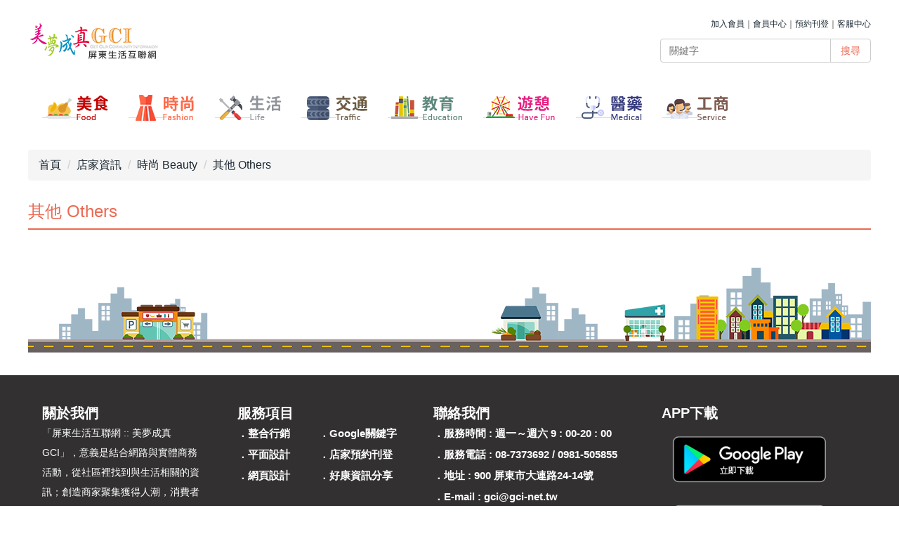

--- FILE ---
content_type: text/html; charset=UTF-8
request_url: http://www.pingtung-net.tw/m/412-1594-14513.php
body_size: 10219
content:
<!DOCTYPE html>
<html>
<head>
<!--html manifest="/ezfiles/594/1594/cache.manifest"-->
<meta http-equiv="Content-Type" content="text/html; charset=utf-8">
<meta name="viewport" content="initial-scale=1.0, user-scalable=0, minimum-scale=1.0, maximum-scale=1.0">
<meta name="apple-mobile-web-app-capable" content="yes">
<meta name="apple-mobile-web-app-status-bar-style" content="black">
<meta name="keywords" content="屏東美食,屏東生活資訊,屏東吃喝玩樂,屏東店家,屏東好康" />
<meta name="description" content="屏東吃喝玩樂的好康優惠資訊，美夢成真GCI屏東生活互聯網絡！讓你從社區裡找到與生活相關的資訊，獲得好康便利資訊的在地生活圈。" />
<meta name="google-site-verification" content="glcTIfRrXG8iKpI_FHWcnRNtUTr-hclesVPkgpiqwiA" />
<script type="application/ld+json">
{
    "@context": "http://schema.org",
    "@type": "Organization",
    "url": "http://www.pingtung-net.tw",
    "name": "屏東生活互聯網 :: 美夢成真GCI",
    "description": "屏東吃喝玩樂的好康優惠資訊，美夢成真GCI屏東生活互聯網絡！讓你從社區裡找到與生活相關的資訊，獲得好康便利資訊的在地生活圈。",
    "logo":"http://www.pingtung-net.tw/ezfiles/594/1594/msys_1594_9168847_38046.png",
    "contactPoint": {
      "@type": "ContactPoint", 
      "contactType": "Customer service", 
      "url": "http://www.pingtung-net.tw", 
      "email": "gci@gci-net.tw"
    },
    "address":"屏東市大連路24-14號",
    "telephone": "+886-8-737-3692",
    "image":"http://www.pingtung-net.tw/ezfiles/594/1594/msys_1594_9168847_38046.png"
}
</script>
<script defer src="https://use.fontawesome.com/releases/v5.8.0/js/all.js" integrity="sha384-ukiibbYjFS/1dhODSWD+PrZ6+CGCgf8VbyUH7bQQNUulL+2r59uGYToovytTf4Xm" crossorigin="anonymous"></script>

<title>其他 Others  - 屏東生活互聯網 :: 美夢成真GCI</title>

<link rel="stylesheet" href="/ezfiles/594/1594/mobilestyle/combine-zh-tw.css" type="text/css" />

<script type="text/javascript" src="/js/m_20251128.php"></script>
</head>
<body class="page_mobilecgmolist">
<!-- joker edit

-->
<!-- joker edit

-->
<div class="wrap">
<div class="minner">
<div id="Dyn_head">
<div class="header">
	<div class="minner">







	
<div class="selfhead">
	<style type="text/css">.header {
	box-shadow: none;
	border-bottom: none;
}
.selfhead {
	margin-top: 20px;
}
@media (min-width: 1024px){
.row_5.col1 #Dyn_2_1 > div > div.module:not(.module-ads), .row_5.col1 #Dyn_2_1 > div.module:not(.module-ads), .row_4.col1 #Dyn_2_1 > div > div.module:not(.module-ads), .row_4.col1 #Dyn_2_1 > div.module:not(.module-ads), .row_3.col1 #Dyn_2_1 > div > div.module:not(.module-ads), .row_3.col1 #Dyn_2_1 > div.module:not(.module-ads), .row_2.col1 #Dyn_2_1 > div > div.module:not(.module-ads), .row_2.col1 #Dyn_2_1 > div.module:not(.module-ads), .row_0.col1 #Dyn_2_1 > div > div.module:not(.module-ads), .row_0.col1 #Dyn_2_1 > div.module:not(.module-ads), .row_0.col1 .col_02 > .mcol > div + div, .footer > .minner, .header > .minner, .row_5.col3 > .mrow, .row_5.col2 > .mrow, .row_4.col3 > .mrow, .row_4.col2 > .mrow, .row_3.col3 > .mrow, .row_3.col2 > .mrow, .row_2.col3 > .mrow, .row_2.col2 > .mrow, .row_1 > .mrow, .row.col1.row_2 > .mrow, .row .col2 .row_0>.mrow, .col.col_02 #Dyn_2_4,.row.col1.row_3>.mrow {
	max-width: 1200px;
	margin: auto;
}}

@media (max-width: 768px){
.row_5.col1 #Dyn_2_1 > div > div.module:not(.module-ads), .row_5.col1 #Dyn_2_1 > div.module:not(.module-ads), .row_4.col1 #Dyn_2_1 > div > div.module:not(.module-ads), .row_4.col1 #Dyn_2_1 > div.module:not(.module-ads), .row_3.col1 #Dyn_2_1 > div > div.module:not(.module-ads), .row_3.col1 #Dyn_2_1 > div.module:not(.module-ads), .row_2.col1 #Dyn_2_1 > div > div.module:not(.module-ads), .row_2.col1 #Dyn_2_1 > div.module:not(.module-ads), .row_0.col1 #Dyn_2_1 > div > div.module:not(.module-ads), .row_0.col1 #Dyn_2_1 > div.module:not(.module-ads), .row_0.col1 .col_02 > .mcol > div + div, .footer > .minner, .header > .minner, .row_5.col3 > .mrow, .row_5.col2 > .mrow, .row_4.col3 > .mrow, .row_4.col2 > .mrow, .row_3.col3 > .mrow, .row_3.col2 > .mrow, .row_2.col3 > .mrow, .row_2.col2 > .mrow, .row_1 > .mrow, .row.col1.row_2 > .mrow, .row .col2 .row_0>.mrow, .col.col_02 #Dyn_2_4,.row.col1.row_3>.mrow {
	max-width: 750px;
	margin: auto;
}}
.mnavbar-header {
	float: right;
	clear: none;
}
.mnavbar {
	float: left;
}
.hdmenu2 {
	float: right;
	font-size: 12px;
}
.msearch {
	max-width: 300px;
	float: right;
	clear: right;
}
.owl-carousel .owl-item img {
	max-width: 1200px;
	margin-top: 15px;
}
.listBS [class*="col-"] {
	padding-left: 1.3em;
	padding-right: 1.3em;
}
.module {
	margin-top: 20px;
	margin-bottom: 20px;
}
.row.col2.row_1 {
	background: #eeeeee45;
}
.row.col3.row_1 {
	background: #eeeeee45;
}
.row.col1.row_3 {
	background: #eeeeee45;
}
.mt h3 {
padding:0;
}
.module-form .formBS .form-group [class*="col-"] {padding: 10px;}
</style>
<div class="mlogo"><a class="headlogo" href="/m/home.php" title=""><img alt="" border="0" height="60" src="/ezfiles/594/1594/msys_1594_9168847_38046.png" width="191" /></a></div>
<div class="mnavbar-header mn-collapse">
<div class="hdmenu2"><a href="http://www.pingtung-net.tw/bin/index.php?Plugin=mobile&amp;Action=mobileacctinfo">加入會員</a>｜<a href="http://www.pingtung-net.tw/bin/index.php?Plugin=mobile&amp;Action=mobilecmhome">會員中心</a>｜<a href="http://www.pingtung-net.tw/m/423-1594-1240.php">預約刊登</a>｜<a href="http://www.pingtung-net.tw/m/423-1594-1478.php">客服中心</a></div>
<div class="msearch">
<form action="/bin/index.php?Plugin=mobile&amp;Action=mobileptsearch" class="formBS" method="post" name="SearchMoForm" role="search">
<div class="input-group"><input class="form-control" id="sch_key" name="SchKey" placeholder="關鍵字" type="text" value="" /> <span class="input-group-btn"><button class="btn" type="submit">搜尋</button></span></div>
</form>
</div>
</div>
<div>





<div class="mnavbar mn-collapse">
	<button type="button" class="navbar-toggle" data-toggle="collapse" data-target=".nav-toggle">
		<span class="glyphicons show_lines">Menu</span>
	</button>
	<div class="nav-toggle collapse navbar-collapse">
		<div class="hdmenu">
			<ul class="nav navbar-nav">
			
				<li><a href="/m/412-1594-12113.php" title="美食 Food"><img src="/ezfiles/594/1594/plugin/mobile/title/hln_3849_3577340_36004.png"  alt="美食 Food" border="0" name="img3849"></a></li>
			
				<li><a href="/m/412-1594-12114.php" title="時尚 Fashion"><img src="/ezfiles/594/1594/plugin/mobile/title/hln_3850_4891181_36013.png"  alt="時尚 Fashion" border="0" name="img3850"></a></li>
			
				<li><a href="/m/412-1594-12115.php" title="生活 Life"><img src="/ezfiles/594/1594/plugin/mobile/title/hln_3851_5208139_36021.png"  alt="生活 Life" border="0" name="img3851"></a></li>
			
				<li><a href="/m/412-1594-12116.php" title="交通 Traffic"><img src="/ezfiles/594/1594/plugin/mobile/title/hln_3852_6455008_35916.png"  alt="交通 Traffic" border="0" name="img3852"></a></li>
			
				<li><a href="/m/412-1594-12117.php" title="教育 Education"><img src="/ezfiles/594/1594/plugin/mobile/title/hln_3853_1651045_37877.png"  alt="教育 Education" border="0" name="img3853"></a></li>
			
				<li><a href="/m/412-1594-12118.php" title="遊憩 HaveFun"><img src="/ezfiles/594/1594/plugin/mobile/title/hln_3854_6449368_37868.png"  alt="遊憩 HaveFun" border="0" name="img3854"></a></li>
			
				<li><a href="/m/412-1594-12119.php" title="醫藥 Meduical"><img src="/ezfiles/594/1594/plugin/mobile/title/hln_3855_3260025_37359.png"  alt="醫藥 Meduical" border="0" name="img3855"></a></li>
			
				<li><a href="/m/412-1594-12120.php" title="工商 Service"><img src="/ezfiles/594/1594/plugin/mobile/title/hln_3856_7239555_37582.png"  alt="工商 Service" border="0" name="img3856"></a></li>
			
			</ul>
		</div>
	</div>
</div>
<script defer="defer">
$(document).ready(function(){
	$(".mnavbar .navbar-toggle").click(function(){
		$(this).toggleClass("open");
	});
});
</script>


	</div>

</div>



	</div>
</div>
</div>


<div class="main">
<div class="minner">

	
	
<div class="row col1 row_0">
	<div class="mrow">
		
			
			
			
			 
		
			
			
			
			
				<div class="col col_02">
					<div class="mcol">
					
						
						
						<div id="Dyn_2_1" class="M3">

<div class="module module-path md_style1">
	<div class="minner">
		<section class="mb">
			<ol class="breadcrumb">
			
			
				
				
				<li><a href="/m/home.php">首頁</a></li>
				
				
			
				
				
				<li><a href="http://www.pingtung-net.tw/m/411-1594-1986.php">店家資訊</a></li>
				
				
			
				
				
				<li><a href="http://www.pingtung-net.tw/m/412-1594-12122.php">店家資訊</a></li>
				
				
			
				
				
				<li><a href="http://www.pingtung-net.tw/m/412-1594-12114.php">時尚 Beauty</a></li>
				
				
			
				
				
				
            <li class="active"><a href="http://www.pingtung-net.tw/m/412-1594-14513.php">其他 Others</a></li>
				
			
			</ol>
		</section>
	</div>
</div>

</div>

					
						
						
						<div id="Dyn_2_2" class="M4">


<div class="module module-cglist md_style1">
<div class="minner">
	<header class="mt">
	 
	<h3>其他 Others</h3>
</header>

	
   
	<section class="mb">
		<div class="mcont">
         

<div class="mpgdetail">
	
</div>


		</div>
	</section>
   
</div>
</div>





<script type="text/javascript">
$(document).ready(function(){
var a = [];
a.push({name:'Cg',value:14513});
a.push({name:'IsTop',value:0});
var option = {
	pageMode:'0',
	currentPage:0,
	flag:0,
	over:0,
	url:'/bin/index.php?Plugin=mobile&Action=mobilecgmolist',
	urlPrefix:  'http://www.pingtung-net.tw/m/412-1594-14513-PAGE.php?Lang=zh-tw',
	totalPage:0,
	Op:'getpartlist',
	param:a,
	pageListObj:$("#pageptlist"),
	nextPageObj:$("#_cgptlist_next_page")
}
var cgptlist = new HvPagelist();
cgptlist.init(option);



   cgptlist.loadPage();
   window.onscroll = function(){
      cgptlist.loadPage();
   }

});
</script>


</div>

					
						
						
						<div id="Dyn_2_3" class="M24137">

<div class="module module-um md_style1">
	<header class="mt mthide">
	 
	
</header>

	<section class="mb">
		<div class="minner">
			<p style="background-image:url('/ezfiles/594/1594/img/5230/pgline-bg.png');"><img alt="" src="/ezfiles/594/1594/img/5230/pgline.png" style="max-width: 1200px;margin: 0 auto;" /></p> 
		</div>
	</section>
</div>


</div>

					
					</div>
				</div> 
			 
		
			
			
			
			 
		
	</div>
</div>
	

</div>
</div>
<style>

			@media (min-width: 481px) {
				.row_0 .col_01 { width: 0%;}
				.row_0 .col_02 { width: 100%;}
				.row_0 .col_03 { width: 0%;}
			}
		
</style>
<div class="footer">
	<div class="minner">
		<div id="Dyn_footer">


<div class="go-pcurl"><a href="/bin/home.php">返回PC版網頁</a></div>

<div class="copyright">
	<style type="text/css">* {
    -webkit-box-sizing: border-box;
    box-sizing: border-box;
    margin: 0;
    padding: 0;
}

html,
body {
    -webkit-text-size-adjust: none;
    line-height: 1.75em;
    font-family: 'Microsoft YaHei', -apple-system, BlinkMacSystemFont, "Segoe UI", Roboto, "Helvetica Neue", Arial, sans-serif;
}
img{
margin-top:5px;
margin-bottom:5px;
}
.breadcrumb>li:nth-child(2) {
    display: none;
}

#FOOT_BG {
    width: 100%;
    background: #323031;
    margin-top: 25px;
}

#FOOT_WORD {
    display: block;
    width: 100%;
    padding: 0 20px;
    overflow: hidden;
}

.F_01 {
    display: block;
    width: 100%;
    overflow: hidden;
    margin: 15px 0;
    padding-bottom: 15px;
    border-bottom: 1px solid #9c9baa;
}

#F_02 {
    display: block;
    width: 100%;
    overflow: hidden;
    margin: 15px 0;
    padding-bottom: 15px;
    border-bottom: 1px solid #9c9baa;
}

#F_03 {
    display: block;
    width: 100%;
    overflow: hidden;
    margin: 15px 0;
    padding-bottom: 15px;
}

.W_t01 {
	font-size: 20px;
	font-weight: bold;
    font-family: 'Microsoft YaHei', -apple-system, BlinkMacSystemFont, "Segoe UI", Roboto, "Helvetica Neue", Arial, sans-serif;
    color: #fff;
}

.W_t02 {
    font: bold 15px/30px "微軟正黑體", Arial, Helvetica, sans-serif;
    color: #fff;
}

.W_t02 a {
    font: bold 15px/30px "微軟正黑體", Arial, Helvetica, sans-serif;
    color: #fff;
    text-decoration: none;
}

.W_t02 a:hover {
    color: #fff;
}

#WORD_BG {
    display: block;
    text-align: center;
    width: 100%;
    padding: 10px 15px;
    background: #323031;
    border-top: 1px dashed;
}

.foot_word {
    font: bold 15px/25px "微軟正黑體", Arial, Helvetica, sans-serif;
    color: #dfdfe4;
}

.foot_word a {
    font: bold 15px/25px "微軟正黑體", Arial, Helvetica, sans-serif;
    color: #dfdfe4;
    text-decoration: none;
}

.foot_word a:hover {
    text-decoration: underline !important;
}

.foot_word_red {
    font: bold 15px/25px "微軟正黑體", Arial, Helvetica, sans-serif;
    color: #ff0000;
    padding-top: 5px;
}

.store-title {
    text-indent: -9999px;
    height: 0;
    padding: 0;
    margin: 0
}

.store-introduction {
    display: block;
    width: 100%;
    padding: 0 10px;
    overflow: hidden;
    text-align: center;
}

.store-introduction h2 {
    padding: 10px 0 10px 0;
    font-weight: bold;
    color: #88a7c2;
    background-color: #fff;
}

.Ind_title {
    line-height: 2em;
    color: #fff;
    font-weight: bold;
    max-width: 660px;
    padding: 5px;
    margin: 0 auto;
}
 .Ind_img {
        margin-top: 10px;
        margin-bottom: 10px;
    }

.Ind_0 {
    max-width: 800px;
    text-align: -webkit-center;
    display: inline-block;
    margin-top: 10px;
}

.Ind_0 img {
    margin-top: 10px;
}

.Ind_1 {
    display: block;
    width: 100%;
    overflow: hidden;
}

.Ind_2 {
    display: block;
    width: 100%;
    overflow: hidden;
}
.style60{
font-size:12px;
font-weight:bold;
}

.mattr {
    width: 100%
}

.mattr-item {
margin-top:10px;
}
.marrt-item-img {
	float:left;
        widthL24px;
        height:24px;
	}
.tel{
background-image: url(/ezfiles/594/1594/img/5230/telephone.png);
}
.home{
background-image: url(/ezfiles/594/1594/img/5230/house-black-silhouette-without-door.png);
}
.hashtag{
background-image: url(/ezfiles/594/1594/img/5230/icon.png);
}
.parking{
background-image: url(/ezfiles/594/1594/img/5230/parking-sign.png);
}
.mattr-val {
    margin: 12px;
    padding-bottom: 6px;
    color: #607D8B;
    font-weight: bold;
    line-height: 1.75em;
}

.edm_text strong {
    color: #006;
}

.edm_text {
    padding-top: 10px;
}

#tab {
    width: 100%;
    background: #fff;
    margin-top: 20px;
}


/* 頁籤ul */

#tab>ul {
    overflow: hidden;
    margin: 0;
    padding: 0;
    border-bottom: 1px solid #88a7c2;
}

#tab>ul>li {
    list-style-type: none;
}

#tab>ul>li>a {
    text-decoration: none;
    font-size: 16px;
    color: #333;
    float: left;
    padding: 10px;
    margin-left: 5px;
}


/*頁籤div內容*/

#tab>div {
    clear: both;
    padding: 0 15px;
    height: 0;
    overflow: hidden;
    visibility: hidden;
    -webkit-transition: all .4s ease-in-out;
    -moz-transition: all .4s ease-in-out;
    -ms-transition: all .4s ease-in-out;
    -o-transition: all .4s ease-in-out;
    transition: all .4s ease-in-out;
}


/* span:target */

#tab-1:target,
#tab-2:target,
#tab-3:target,
#tab-4:target,
#tab-5:target {
    border: solid 1px red;
}


/*第一筆的底色*/

span:target ~ #tab > ul li:first-child a {
    background: #fff;
    color: #333;
}

span:target ~ #tab > div:first-of-type {
    visibility: hidden;
    height: 0;
    padding: 0 15px;
}


/*頁籤變換&第一筆*/

span ~ #tab > ul li:first-child a,
#tab-1:target ~ #tab > ul li a[href$="#tab-1"],
#tab-2:target ~ #tab > ul li a[href$="#tab-2"],
#tab-3:target ~ #tab > ul li a[href$="#tab-3"],
#tab-4:target ~ #tab > ul li a[href$="#tab-4"],
#tab-5:target ~ #tab > ul li a[href$="#tab-5"] {
    background-image: url(https://image.freepik.com/free-vector/green-gradient-watercolor-background_1354-19.jpg);
    border-bottom: none;
    color: #ffffff;
    padding: 10px 20px;
    font-size: 16px;
}


/*頁籤內容顯示&第一筆*/

span ~ #tab > div:first-of-type,
#tab-1:target ~ #tab > div.tab-content-1,
#tab-2:target ~ #tab > div.tab-content-2,
#tab-3:target ~ #tab > div.tab-content-3,
#tab-4:target ~ #tab > div.tab-content-4,
#tab-5:target ~ #tab > div.tab-content-5 {
    visibility: visible;
    height: auto;
    background: #fff;
    padding-bottom: 30px;
}
    .contact {
        max-width: 800px;
        text-align: left;
        display: inline-block;
        margin: 20px 0px 20px 0px;
        border: 1px dashed #bbb;
        padding: 15px;
        border-radius: 10px;
    }
    .place {
        display: block;
        width: 46%;
        float: left;
        margin: 0 4% 0 0;
        padding: 0;
        border: 0;
    }
    .phone {
        display: block;
        width: 46%;
        float: left;
        margin: 0 0 0 4%;
        padding: 0;
        border: 0;
    }
    .googlemap {
        margin-top: 30px;
    }
    .shop-content-text {
        text-align: left;
        max-width: 660px;
        margin: 0 auto;
    }
    .mdetail {
        padding-left: 5px;
    }
    .color-life {
        color: #6f7178;
    }
.color-traffic{
color:#6c5c42;
}
.color-edu{
color:#5c877c;
}
    .tel-text {
        font-family: Arial Black;
        font-size: medium;
    }
    .store_tag_div {
        margin-bottom: -10px;
    }
    .store_tag {
        display: inline-block;
    }
    .store_tag >li {
        font-size: 0.85em;
        margin-right: 8px;
        padding: 0px 8px;
        float: left;
        list-style: none;
    }
    .li-text-life {
        color: #fff;
        background-color: #6f7178;
        font-weight: bold;
    }
    .li-text-traffic {
        color: #fff;
        background-color: #6c5c42;
        font-weight: bold;
    }
.li-text-edu{
color:#fff;
       background-color: #5c877c;
        font-weight: bold;
}
    .color-food {
        color: #c51400;
    }
    .li-text-food {
        color: #fff;
        font-weight: bold;
        background-color: #c51400;
    }
    .color-fashion {
        color: #ff6748;
    }
    .li-text-fashion {
        color: #fff;
        font-weight: bold;
        background-color: #ff6748;
    }
    .color-traffic {
        color: #6c5c42;
    }
    .li-text-traffic {
        color: #fff;
        font-weight: bold;
        background-color: #6c5c42;
    }
    .color-education {
        color: #5c877c;
    }
    .li-text-education {
        color: #fff;
        font-weight: bold;
        background-color: #5c877c;
    }
    .color-fun {
        color: #e42181;
    }
    .li-text-fun {
        color: #fff;
        font-weight: bold;
        background-color: #e42181;
    }
    .color-medical {
        color: #373c7d;
    }
    .li-text-medical {
        color: #fff;
        font-weight: bold;
        background-color: #373c7d;
    }
    .color-service {
        color: #7c594f;
    }
    .li-text-service {
        color: #fff;
        font-weight: bold;
        background-color: #7c594f;
    }
.pic-dec{
	padding:5px;
	border:1px solid #c4c4c4;
	}

    /*-----PC版型-----------------------------------------------------*/

@media screen and (min-width:1024px) {
    #FOOT_WORD {
        display: block;
        max-width: 1200px;
        padding: 10px 20px;
        margin: 0 auto;
        overflow: hidden;
    }
    .F_01 {
        display: block;
        width: 20%;
        float: left;
        margin: 0 4% 0 0;
        padding: 0;
        border: 0;
    }
    #F_02 {
        display: block;
        width: 24%;
        float: left;
        margin: 0 4% 0 0;
        padding: 0;
        border: 0;
    }
    #F_03 {
        display: block;
        width: 24%;
        float: left;
        margin: 0 0 15px 0;
        padding: 0;
        border: 0;
    }
 .Ind_img {
        margin-top: 5px;
        margin-bottom: 5px;
    }
       .Ind_0 {
        max-width: 800px;
        text-align: -webkit-center;
        display: inline-block;
    }
    .Ind_0 img {
        margin-top: 20px;
    }
    .Ind_1 {
        display: block;
        width: 46%;
        float: left;
        margin: 0 4% 0 0;
        padding: 0;
        border: 0;
    }
    .style40 {
width: 40%;
margin: 0;
}
    .Ind_2 {
        display: block;
        width: 46%;
        float: left;
        margin: 0 0 0 4%;
        padding: 0;
        border: 0;
    }
.style60{
width: 60%;
margin:0;
margin-top:20px;
font-size:14px;
font-weight:bold;
}
img{
margin-top:10px;
margin-bottom:10px;
}
        .store-introduction {
        display: block;
        max-width: 1000px;
        padding: 10px 20px;
        margin: 0 auto;
        overflow: hidden;
        text-align: center;
    }
    .store-introduction h2 {
        padding: 10px 0 10px 0;
        font-weight: bold;
        color: #88a7c2;
        background-color: #fff;
    }
    .mattr {
        max-width: 38%;
        margin-left: 10px;
    }
.mattr-item {
margin-top:10px;
}
.marrt-item-img {
	float:left;
        widthL24px;
        height:24px;
	}
.tel{
background-image: url(/ezfiles/594/1594/img/5230/telephone.png);
}
.home{
background-image: url(/ezfiles/594/1594/img/5230/house-black-silhouette-without-door.png);
}
.hashtag{
background-image: url(/ezfiles/594/1594/img/5230/icon.png);
}
.parking{
background-image: url(/ezfiles/594/1594/img/5230/parking-sign.png);
}
    .mattr-val {
        margin: 12px;
        color: #607D8B;
        font-weight: bold;
    }
        #tab>ul {
        overflow: hidden;
        margin: 0;
        padding: 0px 20px 0 20px;
        border-bottom: 1px solid #88a7c2;
    }
.pic-dec{
	padding:5px;
	border:1px solid #c4c4c4;
	}
}
.h3_text{
	
	    padding-top: 20px;
    padding-bottom: 10px;
    font-weight: bold;
    color: #1386bc;
	}
.edm_text_name{
background-color: #006699;
    color: #fff;
    font-weight: bold;
    line-height: 3rem;
}
.go-pcurl, .module-minicart{
display:none;
}
</style>
<div id="FOOT_BG">
<div id="FOOT_WORD">
<div class="F_01">
<div class="W_t01">關於我們</div>
<div style="color:#fff;font-size:14px;">
<p>「屏東生活互聯網 :: 美夢成真GCI」，意義是結合網路與實體商務活動，從社區裡找到與生活相關的資訊；創造商家聚集獲得人潮，消費者獲得好康便利資訊的共同生活圈。</p>
</div>
</div>
<div class="F_01">
<div class="W_t01">服務項目</div>
<div style="width:50%; float:left;">
<div class="W_t02">．<a href="#">整合行銷</a></div>
<div class="W_t02">．<a href="#">平面設計</a></div>
<div class="W_t02">．<a href="#">網頁設計</a></div>
</div>
<div style="width:50%; float:left;">
<div class="W_t02">．<a href="#">Google關鍵字</a></div>
<div class="W_t02">．<a href="/m/423-1594-1240.php">店家預約刊登</a></div>
<div class="W_t02">．<a href="/m/423-1594-1239.php">好康資訊分享</a></div>
</div>
</div>
<div id="F_02">
<div class="W_t01">聯絡我們</div>
<div class="W_t02">．服務時間 : 週一～週六 9 : 00-20 : 00</div>
<div class="W_t02">．服務電話 : <a href="tel:087373692">08-7373692</a> / <a href="tel:0981505855">0981-505855</a></div>
<div class="W_t02">．地址 : <a href="https://www.google.com.tw/maps/place/900屏東市大連路24-14號" target="_blank">900 屏東市大連路24-14號</a></div>
<div class="W_t02">．E-mail : <a href="mailto:gci@gci-net.tw">gci@gci-net.tw</a></div>
<div class="W_t02"><a href="https://www.facebook.com/gcipt/notifications/" target="_blank"><img alt="" src="/ezfiles/594/1594/img/5230/fb-icon.png" style="width: 35px; height: 35px; border-width: 0px; border-style: solid;" /></a><a href="https://www.instagram.com/gci_pt/" target="_blank"><img alt="" src="/ezfiles/594/1594/img/5230/ig-icon.png" style="width: 35px; height: 35px; border-width: 0px; border-style: solid;" /></a><a href="https://line.me/R/ti/p/%40clu8687k"><img alt="" src="/ezfiles/594/1594/img/5230/line-icon.png" style="color: rgb(34, 34, 34); font-family: &quot;Microsoft YaHei&quot;, -apple-system, BlinkMacSystemFont, &quot;Segoe UI&quot;, Roboto, &quot;Helvetica Neue&quot;, Arial, sans-serif; font-size: 12px; width: 35px; height: 35px; border-width: 0px; border-style: solid;" /></a></div>
</div>
<div id="F_03">
<div class="W_t01">APP下載</div>
<!-- <div class="W_t02"><iframe allowtransparency="true" frameborder="0" height="154" scrolling="no" src="https://www.facebook.com/plugins/page.php?href=https%3A%2F%2Fwww.facebook.com%2Fgcipt%2F&amp;tabs&amp;width=270&amp;height=154&amp;small_header=true&amp;adapt_container_width=true&amp;hide_cover=false&amp;show_facepile=true&amp;appId=181494811916977" style="border:none;overflow:hidden" width="270"></iframe></div> -->
<div class="W_t02"><a href="https://play.google.com/store/apps/details?id=com.heimavista.magicsquare.mshopgcik003&amp;utm_source=Website&amp;utm_campaign=PTNet-App&amp;pcampaignid=MKT-Other-global-all-co-prtnr-py-PartBadge-Mar2515-1"><img alt="Google Play立即下載" src="/ezfiles/594/1594/img/5230/google-play-badge.png" style="width: 90%; border-width: 0px; border-style: solid;" /></a><a href="https://itunes.apple.com/us/app/屏東生活互聯網/id1436000184?mt=8"><img alt="AppleStore下載" src="/ezfiles/594/1594/img/5230/app-store-512x512.png" style="width: 90%; border-width: 0px; border-style: solid;" /></a></div>
</div>
</div>
</div>
<div id="WORD_BG">
<div class="foot_word"><span style="font-size:12px;">博士兒．美夢成真GCI 版權所有 未經同意不得轉載 All Rights Reserved.<br />
本網站已依台灣網站內容分級規定處理 <a href="/m/404-1594-53516.php">隱私權政策</a> 著作權侵權 檢舉資料</span></div>
</div>
<!-- Load Facebook SDK for JavaScript -->
<div id="fb-root"></div>
<script>
  window.fbAsyncInit = function() {
    FB.init({
      xfbml            : true,
      version          : 'v3.2'
    });
  };

  (function(d, s, id) {
  var js, fjs = d.getElementsByTagName(s)[0];
  if (d.getElementById(id)) return;
  js = d.createElement(s); js.id = id;
  js.src = 'https://connect.facebook.net/zh_TW/sdk/xfbml.customerchat.js';
  fjs.parentNode.insertBefore(js, fjs);
}(document, 'script', 'facebook-jssdk'));</script>

<!-- Your customer chat code -->
<div class="fb-customerchat"
  attribution=setup_tool
  page_id="181326361884281"
  logged_in_greeting="您好，有需要幫忙的地方嗎？"
  logged_out_greeting="您好，有需要幫忙的地方嗎？">
</div>
	
</div>


<!-- generated at Fri Nov 28 2025 18:24:02 --></div>

	</div>
</div>
</div>
</div>


	
		<div id="Dyn_999_1" class="M1112">

</div>

	

<div id="_pop_login" class="mpopdiv">
	<div class="mpopbg"></div>
	<div class="mbox">
		<header class="mt">
			<h4>登入</h4>
			<button class="btn-toggle close"><span>Close</span></button>
		</header>
		<div class="minner">
			<div class="module module-login">
				<div class="help-block"></div>
<div class="switchbox">
				<form id="pop_mem_login" name="pop_mem_login" class="formBS memBS" role="form" action="/bin/index.php?Plugin=mobile&Action=mobilelogin" method="post">
					<div class="row form-group">
						<label class="control-label">帳號</label>
						<div>
							<input class="form-control" type="text" value="" name="Account" placeholder="請輸入帳號" />
						</div>
					</div>
					<div class="row form-group">
						<label class="control-label">密碼</label>
						<div>
							<input class="form-control" type="password" value="" name="Passwd" placeholder="請輸入密碼" />
						</div>
					</div>
					<div class="row form-group authcode">
   <label class="control-label col-sm-3">驗證碼</label>
	<div class="col-sm-9">
		<div class="input-group">
         <input type="text" class="form-control" name="authcode" id="authcodeval" placeholder="驗證碼">
         <div class="input-group-addon" id="authcode" href="javascript:void(0);" onclick="refreshAuthCode('','/bin/showauthimg.php','ab06fd47a14263d6d6ed6cb3d34f9e3a2_src','ab06fd47a14263d6d6ed6cb3d34f9e3a2_code');">
            <AuthImgReplaceTag containerid="ab06fd47a14263d6d6ed6cb3d34f9e3a2">			<span class="authimg-outer">
				<img align="absmiddle" id="ab06fd47a14263d6d6ed6cb3d34f9e3a2_src" src="/bin/authimg.php?Code=fGYefAQEHXgVawt/dhoLFXwGD3Z5HAV0CgoNYR4OYhkUEB55HGgbAhR5GwVhBQsHdhwVZAoKFHY=" alt="請輸入此驗證碼" title="請輸入此驗證碼"/>
				<input type="hidden" id="ab06fd47a14263d6d6ed6cb3d34f9e3a2_code" name="hdCode" value="fGYefAQEHXgVawt/dhoLFXwGD3Z5HAV0CgoNYR4OYhkUEB55HGgbAhR5GwVhBQsHdhwVZAoKFHY=" />
				<span id="ab06fd47a14263d6d6ed6cb3d34f9e3a2_src_voiceHtml" style="display:none;">			<span onkeypress="setMediaParam('ab06fd47a14263d6d6ed6cb3d34f9e3a2_code','ab06fd47a14263d6d6ed6cb3d34f9e3a2_voice','/images/numvoice/zh','/bin/authimg.php');" onclick="setMediaParam('ab06fd47a14263d6d6ed6cb3d34f9e3a2_code','ab06fd47a14263d6d6ed6cb3d34f9e3a2_voice','/images/numvoice/zh','/bin/authimg.php');" class="authimg-voice"></span>
			<object classid="clsid:d27cdb6e-ae6d-11cf-96b8-444553540000" codebase="http://download.macromedia.com/pub/shockwave/cabs/flash/swflash.cab#version=7,0,0,0" width="0" height="0" id="ab06fd47a14263d6d6ed6cb3d34f9e3a2_voice" align="middle">
				<param name="allowScriptAccess" value="sameDomain" />
				<param name="movie" value="/images/numvoice/Voice.swf" />
				<param name="quality" value="high" />
				<param name="bgcolor" value="#ffffff" />
				<param name="wmode" value="transparent">
				<embed src="/images/numvoice/Voice.swf" quality="high" bgcolor="#ffffff" width="0" height="0" name="ab06fd47a14263d6d6ed6cb3d34f9e3a2_voice" align="middle" allowScriptAccess="sameDomain" type="application/x-shockwave-flash" pluginspage="http://www.macromedia.com/go/getflashplayer" wmode="transparent" />
				<div style="display:none">Voice Play</div>
			</object></span>
				<script> $("#ab06fd47a14263d6d6ed6cb3d34f9e3a2_src_voiceHtml").show();</script>
				<noscript>7466</noscript>
			</span></AuthImgReplaceTag>
         </div>
      </div>
	</div>
</div>
 <!--joker add-->
					<input type="hidden" value="" name="refer"/>
					<input type="hidden" name="Login" value="1"/>
					<div class="form-btn">
						<button class="btn btn-s btn-login" onclick="popLogin();return false;" onkeypress="popLogin();return false;">登入</button>
					</div>
				<div class="row mcfix login-other">
				
				
					<a class="register" href="/bin/index.php?Plugin=mobile&Action=mobileacctinfo">註冊會員</a>
				
				
					
			      
			         <a class="forgetpwd" href="/bin/index.php?Plugin=mobile&Action=mobileforgetpass">忘記密碼</a>
			      
				
				<!--joker add start-->
				
				<!--joker add end-->

				</div>
				</form>

		

</div>
				
            
				
			</div>
		</div>
	</div>
</div>
<div id="_pop_login_alert" class="alert alert-success">登入成功</div>
<script defer="defer">
//joker add start
function popToQuickLogin(){
   var option = {
      url: '/bin/index.php?Plugin=mobile&Action=mobilelogin',
      dataType:'json',
      beforeSubmit:function(){
         $('#loading').show();
         $('#overlay').addClass("show");
      },
      success:function(data){
         $('#loading').hide();
         $('#overlay').removeClass("show");
		
			if(data.RetCode){
				hidePopDiv($('#_pop_login.mpopdiv'),$('#_pop_login.mpopdiv .mbox'));
				$('#_pop_login_alert').show(0,function(){
				var margin_left = 0-Math.floor($('#_pop_login_alert').innerWidth()/2);
				var margin_top = 0-Math.floor($('#_pop_login_alert').innerHeight()/2);
				$('#_pop_login_alert').css("margin-left",margin_left);
				$('#_pop_login_alert').css("margin-top",margin_top);
				}).delay(2000).fadeOut(500);
				location.reload(); //joker add
			}else{
				$("#_pop_login .help-block").html(data.msg);
			}
      }
   };
   $(".module-login #pop_mem_quicklogin").ajaxSubmit(option);
}
function popGetMobileCode(){
   var mobile = $("#pop_cm_cust").val();
   if(mobile ==''){
      var tip = '請輸入正確的手機號碼!';
      showPopDialog(tip);
      return;
   }else{
      $.get("/bin/verify.php",function(data){
         data = eval('('+data+')');
         $("#verify_code").val(data.code);
         $("#verify_hdcode").val(data.hdcode);
         $('#loading').show();
         $('#overlay').addClass("show");
         var url = '/bin/index.php?Plugin=mobile&Action=mobilelogin';
         var a = [];
         a.push({name:'Op',value:'getMobileCode'});
         a.push({name:'verify_code',value:data.code});
         a.push({name:'verify_hdcode',value:data.hdcode});
         a.push({name:'cm_cust',value:mobile});
         $.post(url,a,function(_d){
            $('#overlay').removeClass("show");
            $('#loading').hide();
            if(_d!=''){
               var d = eval("("+_d+")");
               if(d.stat){
                  var but = document.getElementById("popGetmobilecode");
                  popSetButtonDisable(but);
               }else{
                  showPopDialog(d.content);
               }
            }
         });
      });
   }
}
var countdown=60;
function popSetButtonDisable(p_obj){
   if (countdown == 0) {
      p_obj.removeAttribute("disabled");
      p_obj.value="重新獲取驗證碼";
      countdown=60;
      return;
   }else {
      p_obj.setAttribute("disabled", true);
      p_obj.value="重新獲取驗證碼(" + countdown + ")";
      countdown--;
   }
   setTimeout(function() {
      popSetButtonDisable(p_obj)
   },1000)
}

//joker add end
function popChkLogin(){
	var stat = 0;
	$.ajax({
		type : "post",
		url : "/bin/index.php?Plugin=mobile&Action=mobilelogin",
		data : "Op=chklogin",
		async : false,
		success : function(data){
						d = eval("("+data+")");
						stat = d.stat;
					 }
	});
	if(stat) return true;
	return false;
}
function popLogin(){
	var option = {
		url: '/bin/index.php?Plugin=mobile&Action=mobilelogin',
		dataType:'json',
		beforeSubmit:function(){
			$('#loading').show();
		},
		success:function(data){
			$('#loading').hide();
			if(data.RetCode){
				hidePopDiv($('#_pop_login.mpopdiv'),$('#_pop_login.mpopdiv .mbox'));
				$('#_pop_login_alert').show(0,function(){
				var margin_left = 0-Math.floor($('#_pop_login_alert').innerWidth()/2);
				var margin_top = 0-Math.floor($('#_pop_login_alert').innerHeight()/2);
				$('#_pop_login_alert').css("margin-left",margin_left);
				$('#_pop_login_alert').css("margin-top",margin_top);
				}).delay(2000).fadeOut(500);
				location.reload(); //joker add
			}
			else{
				refreshAuthCode('','/bin/showauthimg.php','ab06fd47a14263d6d6ed6cb3d34f9e3a2_src','ab06fd47a14263d6d6ed6cb3d34f9e3a2_code');
				$("#_pop_login .help-block").html(data.msg);
			}
		}
	};
	$(".module-login #pop_mem_login").ajaxSubmit(option);
}
function noMemberBuy(){
	var url = $('.module-viewcart .mcart-operate .ecbtn-checkout').attr("billAction");
	window.location = url;
}
$(document).ready(function() {
//joker add start
  $('.switchbox form').eq(0).show()

  $('.switchbox .pop-btn-sw').click(function(){
    var swobj = $(this).attr('data-switch');
    var mo    = $(this).parents('form');
    var swbox = $(this).parents('.switchbox');

    if(swbox.hasClass('switching')) return;
    swbox.addClass('switching');
    mo.slideUp(400);
    $('form[name="pop_mem_' + swobj + '"]').slideDown(400);
    setTimeout(function(){
      swbox.removeClass('switching')
    },800);
  });
//joker add end

	$('#_pop_login .close').click(function(){
		hidePopDiv($('#_pop_login.mpopdiv'),$('#_pop_login.mpopdiv .mbox'));
		return false;
	});
	
});

</script>

<div id="_pop_tips" class="mtips">
	<div class="mbox">
	</div>
</div>
<div id="_pop_dialog" class="mdialog">
	<div class="minner">
		<div class="mcont">
		</div>
		<footer class="mdialog-foot">
			<button class="mbtn mbtn-s">OK</button>
		</footer>
	</div>
</div>
<!-- Global site tag (gtag.js) - Google Analytics -->
<script async src="https://www.googletagmanager.com/gtag/js?id=UA-20150376-4"></script>
<script>
  window.dataLayer = window.dataLayer || [];
  function gtag(){dataLayer.push(arguments);}
  gtag('js', new Date());

  gtag('config', 'UA-20150376-4');
</script>
<!-- Global site tag (gtag.js) - Google Analytics -->
<script async src="https://www.googletagmanager.com/gtag/js?id=G-PKQ4JW8MT9"></script>
<script>
  window.dataLayer = window.dataLayer || [];
  function gtag(){dataLayer.push(arguments);}
  gtag('js', new Date());

  gtag('config', 'G-PKQ4JW8MT9');
</script>

<!-- Google tag (gtag.js) -->
<script async src="https://www.googletagmanager.com/gtag/js?id=G-S4WHX4DCR7"></script>
<script>
  window.dataLayer = window.dataLayer || [];
  function gtag(){dataLayer.push(arguments);}
  gtag('js', new Date());

  gtag('config', 'G-S4WHX4DCR7');
</script>
<!-- generated at Fri Jan 02 2026 20:10:27 --></body></html>
